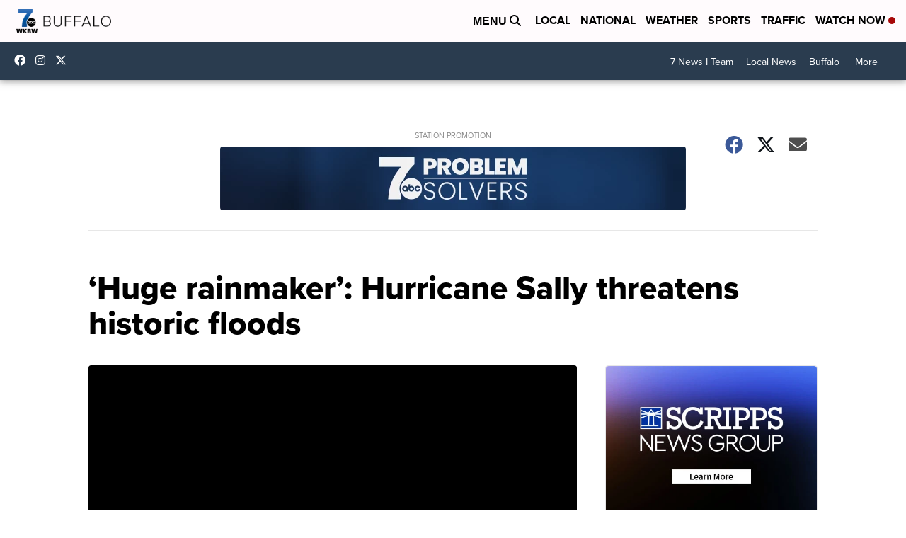

--- FILE ---
content_type: application/javascript; charset=utf-8
request_url: https://fundingchoicesmessages.google.com/f/AGSKWxXsIFISqKZVdrSGGLQT903LXdSH_AjPrk5AFQTTZFYQUlss-iJYdM5NRcFKS0J1ETy-65fo4fuBfD8UyhT8mtk09KmRZLpF3OjiEOCRqq2T78bEAXaN6vGkhgSLrVFG6MWFEG4QIbz61uNNq_EMtY-DGvNDLHBh5rpYUHyE_a3XH1GRx5d65H7gkNZ5/_/adv-definitions-/728x90?/cgi-bin/ads./04/ads-_adbg2.
body_size: -1291
content:
window['059b13f2-5b32-485f-a05a-ac1710782624'] = true;